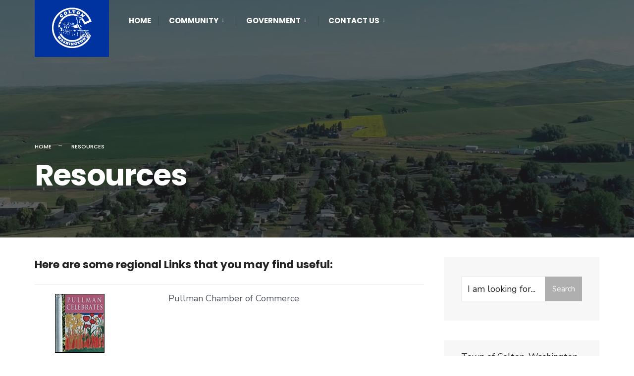

--- FILE ---
content_type: text/html; charset=UTF-8
request_url: http://www.coltonwashington.us/resources/
body_size: 10090
content:
<!DOCTYPE html>
<html lang="en-US">
<head><meta charset="UTF-8">

<!-- Set the viewport width to device width for mobile -->
<meta name="viewport" content="width=device-width, initial-scale=1" />

<link rel="pingback" href="http://www.coltonwashington.us/xmlrpc.php" />

<title>Resources &#8211; Colton, Washington</title>
<meta name='robots' content='max-image-preview:large' />
<link rel='dns-prefetch' href='//fonts.googleapis.com' />
<link rel='preconnect' href='https://fonts.gstatic.com' crossorigin />
<link rel="alternate" type="application/rss+xml" title="Colton, Washington &raquo; Feed" href="http://www.coltonwashington.us/feed/" />
<link rel="alternate" type="application/rss+xml" title="Colton, Washington &raquo; Comments Feed" href="http://www.coltonwashington.us/comments/feed/" />
<link rel="alternate" title="oEmbed (JSON)" type="application/json+oembed" href="http://www.coltonwashington.us/wp-json/oembed/1.0/embed?url=http%3A%2F%2Fwww.coltonwashington.us%2Fresources%2F" />
<link rel="alternate" title="oEmbed (XML)" type="text/xml+oembed" href="http://www.coltonwashington.us/wp-json/oembed/1.0/embed?url=http%3A%2F%2Fwww.coltonwashington.us%2Fresources%2F&#038;format=xml" />
<style id='wp-img-auto-sizes-contain-inline-css' type='text/css'>
img:is([sizes=auto i],[sizes^="auto," i]){contain-intrinsic-size:3000px 1500px}
/*# sourceURL=wp-img-auto-sizes-contain-inline-css */
</style>
<style id='wp-emoji-styles-inline-css' type='text/css'>

	img.wp-smiley, img.emoji {
		display: inline !important;
		border: none !important;
		box-shadow: none !important;
		height: 1em !important;
		width: 1em !important;
		margin: 0 0.07em !important;
		vertical-align: -0.1em !important;
		background: none !important;
		padding: 0 !important;
	}
/*# sourceURL=wp-emoji-styles-inline-css */
</style>
<link rel='stylesheet' id='wp-block-library-css' href='http://www.coltonwashington.us/wp-includes/css/dist/block-library/style.min.css?ver=6.9' type='text/css' media='all' />
<style id='classic-theme-styles-inline-css' type='text/css'>
/*! This file is auto-generated */
.wp-block-button__link{color:#fff;background-color:#32373c;border-radius:9999px;box-shadow:none;text-decoration:none;padding:calc(.667em + 2px) calc(1.333em + 2px);font-size:1.125em}.wp-block-file__button{background:#32373c;color:#fff;text-decoration:none}
/*# sourceURL=/wp-includes/css/classic-themes.min.css */
</style>
<link rel='stylesheet' id='eleslider-style-css' href='http://www.coltonwashington.us/wp-content/plugins/eleslider/assets/eleslider.css?ver=6.9' type='text/css' media='all' />
<link rel='stylesheet' id='events-manager-css' href='http://www.coltonwashington.us/wp-content/plugins/events-manager/includes/css/events-manager.min.css?ver=7.2.3.1' type='text/css' media='all' />
<style id='events-manager-inline-css' type='text/css'>
body .em { --font-family : inherit; --font-weight : inherit; --font-size : 1em; --line-height : inherit; }
/*# sourceURL=events-manager-inline-css */
</style>
<link rel='stylesheet' id='extendify-utility-styles-css' href='http://www.coltonwashington.us/wp-content/plugins/extendify/public/build/utility-minimum.css?ver=6.9' type='text/css' media='all' />
<link rel='stylesheet' id='citygov-style-css' href='http://www.coltonwashington.us/wp-content/themes/citygov/style.css?ver=6.9' type='text/css' media='all' />
<link rel='stylesheet' id='fontawesome-css' href='http://www.coltonwashington.us/wp-content/themes/citygov/styles/fontawesome.css?ver=6.9' type='text/css' media='all' />
<link rel='stylesheet' id='citygov-mobile-css' href='http://www.coltonwashington.us/wp-content/themes/citygov/style-mobile.css?ver=6.9' type='text/css' media='all' />
<link rel="preload" as="style" href="https://fonts.googleapis.com/css?family=Nunito%20Sans:200,300,400,500,600,700,800,900,200italic,300italic,400italic,500italic,600italic,700italic,800italic,900italic%7CPoppins:700,400,600,500&#038;subset=latin&#038;display=swap&#038;ver=1731950424" /><link rel="stylesheet" href="https://fonts.googleapis.com/css?family=Nunito%20Sans:200,300,400,500,600,700,800,900,200italic,300italic,400italic,500italic,600italic,700italic,800italic,900italic%7CPoppins:700,400,600,500&#038;subset=latin&#038;display=swap&#038;ver=1731950424" media="print" onload="this.media='all'"><noscript><link rel="stylesheet" href="https://fonts.googleapis.com/css?family=Nunito%20Sans:200,300,400,500,600,700,800,900,200italic,300italic,400italic,500italic,600italic,700italic,800italic,900italic%7CPoppins:700,400,600,500&#038;subset=latin&#038;display=swap&#038;ver=1731950424" /></noscript><script type="text/javascript" src="http://www.coltonwashington.us/wp-includes/js/jquery/jquery.min.js?ver=3.7.1" id="jquery-core-js"></script>
<script type="text/javascript" src="http://www.coltonwashington.us/wp-includes/js/jquery/jquery-migrate.min.js?ver=3.4.1" id="jquery-migrate-js"></script>
<script type="text/javascript" src="http://www.coltonwashington.us/wp-includes/js/jquery/ui/core.min.js?ver=1.13.3" id="jquery-ui-core-js"></script>
<script type="text/javascript" src="http://www.coltonwashington.us/wp-includes/js/jquery/ui/mouse.min.js?ver=1.13.3" id="jquery-ui-mouse-js"></script>
<script type="text/javascript" src="http://www.coltonwashington.us/wp-includes/js/jquery/ui/sortable.min.js?ver=1.13.3" id="jquery-ui-sortable-js"></script>
<script type="text/javascript" src="http://www.coltonwashington.us/wp-includes/js/jquery/ui/datepicker.min.js?ver=1.13.3" id="jquery-ui-datepicker-js"></script>
<script type="text/javascript" id="jquery-ui-datepicker-js-after">
/* <![CDATA[ */
jQuery(function(jQuery){jQuery.datepicker.setDefaults({"closeText":"Close","currentText":"Today","monthNames":["January","February","March","April","May","June","July","August","September","October","November","December"],"monthNamesShort":["Jan","Feb","Mar","Apr","May","Jun","Jul","Aug","Sep","Oct","Nov","Dec"],"nextText":"Next","prevText":"Previous","dayNames":["Sunday","Monday","Tuesday","Wednesday","Thursday","Friday","Saturday"],"dayNamesShort":["Sun","Mon","Tue","Wed","Thu","Fri","Sat"],"dayNamesMin":["S","M","T","W","T","F","S"],"dateFormat":"MM d, yy","firstDay":1,"isRTL":false});});
//# sourceURL=jquery-ui-datepicker-js-after
/* ]]> */
</script>
<script type="text/javascript" src="http://www.coltonwashington.us/wp-includes/js/jquery/ui/resizable.min.js?ver=1.13.3" id="jquery-ui-resizable-js"></script>
<script type="text/javascript" src="http://www.coltonwashington.us/wp-includes/js/jquery/ui/draggable.min.js?ver=1.13.3" id="jquery-ui-draggable-js"></script>
<script type="text/javascript" src="http://www.coltonwashington.us/wp-includes/js/jquery/ui/controlgroup.min.js?ver=1.13.3" id="jquery-ui-controlgroup-js"></script>
<script type="text/javascript" src="http://www.coltonwashington.us/wp-includes/js/jquery/ui/checkboxradio.min.js?ver=1.13.3" id="jquery-ui-checkboxradio-js"></script>
<script type="text/javascript" src="http://www.coltonwashington.us/wp-includes/js/jquery/ui/button.min.js?ver=1.13.3" id="jquery-ui-button-js"></script>
<script type="text/javascript" src="http://www.coltonwashington.us/wp-includes/js/jquery/ui/dialog.min.js?ver=1.13.3" id="jquery-ui-dialog-js"></script>
<script type="text/javascript" id="events-manager-js-extra">
/* <![CDATA[ */
var EM = {"ajaxurl":"http://www.coltonwashington.us/wp-admin/admin-ajax.php","locationajaxurl":"http://www.coltonwashington.us/wp-admin/admin-ajax.php?action=locations_search","firstDay":"1","locale":"en","dateFormat":"yy-mm-dd","ui_css":"http://www.coltonwashington.us/wp-content/plugins/events-manager/includes/css/jquery-ui/build.min.css","show24hours":"","is_ssl":"","autocomplete_limit":"10","calendar":{"breakpoints":{"small":560,"medium":908,"large":false},"month_format":"M Y"},"phone":"","datepicker":{"format":"d/m/Y"},"search":{"breakpoints":{"small":650,"medium":850,"full":false}},"url":"http://www.coltonwashington.us/wp-content/plugins/events-manager","assets":{"input.em-uploader":{"js":{"em-uploader":{"url":"http://www.coltonwashington.us/wp-content/plugins/events-manager/includes/js/em-uploader.js?v=7.2.3.1","event":"em_uploader_ready"}}},".em-event-editor":{"js":{"event-editor":{"url":"http://www.coltonwashington.us/wp-content/plugins/events-manager/includes/js/events-manager-event-editor.js?v=7.2.3.1","event":"em_event_editor_ready"}},"css":{"event-editor":"http://www.coltonwashington.us/wp-content/plugins/events-manager/includes/css/events-manager-event-editor.min.css?v=7.2.3.1"}},".em-recurrence-sets, .em-timezone":{"js":{"luxon":{"url":"luxon/luxon.js?v=7.2.3.1","event":"em_luxon_ready"}}},".em-booking-form, #em-booking-form, .em-booking-recurring, .em-event-booking-form":{"js":{"em-bookings":{"url":"http://www.coltonwashington.us/wp-content/plugins/events-manager/includes/js/bookingsform.js?v=7.2.3.1","event":"em_booking_form_js_loaded"}}},"#em-opt-archetypes":{"js":{"archetypes":"http://www.coltonwashington.us/wp-content/plugins/events-manager/includes/js/admin-archetype-editor.js?v=7.2.3.1","archetypes_ms":"http://www.coltonwashington.us/wp-content/plugins/events-manager/includes/js/admin-archetypes.js?v=7.2.3.1","qs":"qs/qs.js?v=7.2.3.1"}}},"cached":"","bookingInProgress":"Please wait while the booking is being submitted.","tickets_save":"Save Ticket","bookingajaxurl":"http://www.coltonwashington.us/wp-admin/admin-ajax.php","bookings_export_save":"Export Bookings","bookings_settings_save":"Save Settings","booking_delete":"Are you sure you want to delete?","booking_offset":"30","bookings":{"submit_button":{"text":{"default":"Send your booking","free":"Send your booking","payment":"Send your booking","processing":"Processing ..."}},"update_listener":""},"bb_full":"Sold Out","bb_book":"Book Now","bb_booking":"Booking...","bb_booked":"Booking Submitted","bb_error":"Booking Error. Try again?","bb_cancel":"Cancel","bb_canceling":"Canceling...","bb_cancelled":"Cancelled","bb_cancel_error":"Cancellation Error. Try again?","txt_search":"Search","txt_searching":"Searching...","txt_loading":"Loading...","event_detach_warning":"Are you sure you want to detach this event? By doing so, this event will be independent of the recurring set of events.","delete_recurrence_warning":"Are you sure you want to delete all recurrences of this event? All events will be moved to trash.","disable_bookings_warning":"Are you sure you want to disable bookings? If you do this and save, you will lose all previous bookings. If you wish to prevent further bookings, reduce the number of spaces available to the amount of bookings you currently have","booking_warning_cancel":"Are you sure you want to cancel your booking?"};
//# sourceURL=events-manager-js-extra
/* ]]> */
</script>
<script type="text/javascript" src="http://www.coltonwashington.us/wp-content/plugins/events-manager/includes/js/events-manager.js?ver=7.2.3.1" id="events-manager-js"></script>
<link rel="https://api.w.org/" href="http://www.coltonwashington.us/wp-json/" /><link rel="alternate" title="JSON" type="application/json" href="http://www.coltonwashington.us/wp-json/wp/v2/pages/5961" /><link rel="EditURI" type="application/rsd+xml" title="RSD" href="http://www.coltonwashington.us/xmlrpc.php?rsd" />
<meta name="generator" content="WordPress 6.9" />
<link rel="canonical" href="http://www.coltonwashington.us/resources/" />
<link rel='shortlink' href='http://www.coltonwashington.us/?p=5961' />
<meta name="generator" content="Redux 4.5.10" /><meta name="generator" content="Elementor 3.34.1; features: additional_custom_breakpoints; settings: css_print_method-external, google_font-enabled, font_display-auto">
			<style>
				.e-con.e-parent:nth-of-type(n+4):not(.e-lazyloaded):not(.e-no-lazyload),
				.e-con.e-parent:nth-of-type(n+4):not(.e-lazyloaded):not(.e-no-lazyload) * {
					background-image: none !important;
				}
				@media screen and (max-height: 1024px) {
					.e-con.e-parent:nth-of-type(n+3):not(.e-lazyloaded):not(.e-no-lazyload),
					.e-con.e-parent:nth-of-type(n+3):not(.e-lazyloaded):not(.e-no-lazyload) * {
						background-image: none !important;
					}
				}
				@media screen and (max-height: 640px) {
					.e-con.e-parent:nth-of-type(n+2):not(.e-lazyloaded):not(.e-no-lazyload),
					.e-con.e-parent:nth-of-type(n+2):not(.e-lazyloaded):not(.e-no-lazyload) * {
						background-image: none !important;
					}
				}
			</style>
			<style id="themnific_redux-dynamic-css" title="dynamic-css" class="redux-options-output">.site_wrapper{background-color:#f7f7f7;}body,input,button,select,#wpmem_reg fieldset,#wpmem_login fieldset,fieldset .give-final-total-amount{font-family:"Nunito Sans";font-weight:400;font-style:normal;color:#232323;font-size:18px;}.wrapper,.postbar{background-color:#fff;}.ghost,.single .give-goal-progress,.sidebar_item,#comments .navigation a,a.page-numbers,.page-numbers.dots{background-color:#f7f7f7;}a,.events-table h3 a{color:#222;}a:hover,.events-table h3 a:hover{color:#1e73be;}a:active,.events-table h3 a:active{color:#000;}.entry a,.events-table h3 a:hover{color:#54595f;}.events-table h3 a:hover{border-color:#54595f;}.entry p a:hover{background-color:#54595f;}.p-border,.sidebar_item,.give-goal-progress,.meta,h3#reply-title,.tagcloud a,.taggs a,.page-numbers,input,textarea,select,.nav_item a,.tp_recent_tweets ul li,.page-link a span,.post-pagination>p a{border-color:#eaeaea;}#sidebar,.post-pagination span{color:#333333;}.widgetable a{color:#000000;}.container_head,.header_fullwidth #header,.header_transparent #header.scrolled{background-color:#0033a0;}#titles,.header_fullwidth #titles::before,#bottombar .social-menu a:hover{background-color:#0033a0;}#header h1 a,#bottombar .social-menu a:hover{color:#ffffff;}.nav>li>a,.bottomnav p{font-family:Poppins;font-weight:700;font-style:normal;color:#ffffff;font-size:15px;}.nav li.current-menu-item>a,.nav >li>a:hover{border-color:#0033a0;}.nav li ul{background-color:#0033a0;}.nav>li>ul:after,.nav > li.mega:hover::after{border-left-color:#0033a0;}body.rtl .nav>li>ul:after,body.rtl .nav > li.mega:hover::after{border-right-color:#0033a0;}.nav ul li>a,.topnav .menu_label,.topnav .social-menu span{font-family:Poppins;font-weight:400;font-style:normal;color:#fff;font-size:14px;}#main-nav>li.special>a{background-color:#0033a0;}#main-nav>li.special>a,#main-nav .special a i{color:#ffffff;}#bottombar,#bottombar::after{background-color:#f9f9f9;}#bottombar p,#bottombar a,#bottombar span,#bottombar a:hover{color:#222222;}#titles,p.menu_label{width:150px;}#titles .logo,.header_fix{margin-top:15px;margin-bottom:18px;}#navigation{padding-top:4px;padding-bottom:0px;}#footer,#footer .searchform input.s,.footop-right{background-color:#2f3532;}#footer p,#footer{color:#a8bbc4;}#footer a,#footer h2,#footer h3,#footer h4,#footer .meta,#footer .meta a,#footer .searchform input.s{color:#cedcdd;}#footer a:hover{color:#ffffff;}#footer li.cat-item,.footer-logo,#copyright,#footer .tagcloud a,#footer .tp_recent_tweets ul li,#footer .p-border,#footer .searchform input.s,#footer input,#footer .landing-section{border-color:#0033a0;}.footop{background-color:#ffffff;}#footop h2,#footop a,#foo-spec{color:#ffffff;}h1.entry-title,h1.archiv,.eleslideinside h1,.eleslideinside h2{font-family:Poppins;font-weight:700;font-style:normal;color:#222;font-size:60px;}h2.posttitle{font-family:Poppins;font-weight:normal;font-style:normal;color:#222;font-size:40px;}.tptn_posts_widget li::before,.sidebar_item .menu>li>a{font-family:Poppins;font-weight:700;font-style:normal;color:#222;font-size:17px;}a.mainbutton,.comment-author cite,.tab-post h4,.tptn_title,.submit,.nav-previous a,#comments .reply a,.post-pagination,.mc4wp-form input,.woocommerce #respond input#submit, .woocommerce a.button,.woocommerce button.button, .woocommerce input.button,.tmnf_events_widget a,.post-nav-text,a.event_button,.give-btn{font-family:Poppins;font-weight:600;font-style:normal;color:#000;font-size:15px;}h1{font-family:Poppins;font-weight:normal;font-style:normal;color:#000;font-size:22px;}h2{font-family:Poppins;font-weight:normal;font-style:normal;color:#222;font-size:22px;}h3,.format-quote .teaser,#wpmem_reg legend, #wpmem_login legend,.give-goal-progress{font-family:Poppins;font-weight:700;font-style:normal;color:#222;font-size:22px;}h4{font-family:Poppins;font-weight:700;font-style:normal;color:#222;font-size:17px;}h5{font-family:Poppins;font-weight:600;font-style:normal;color:#000;font-size:15px;}h6,.su-button span,.owl-nav>div,.awesome-weather-wrap{font-family:Poppins;font-weight:500;font-style:normal;color:#000;font-size:11px;}.meta,.meta a,.crumb{font-family:Poppins;font-weight:500;font-style:normal;color:#686868;font-size:11px;}a.mainbutton.inv{background-color:#f93822;}a.mainbutton.inv{color:#fff;}a.searchSubmit,.ribbon,.cat_nr,.woocommerce #respond input#submit,.woocommerce a.button,.woocommerce button.button.alt,.woocommerce input.button.alt,.woocommerce a.button.alt,.woocommerce button.button, .woocommerce input.button,#respond #submit,.page-numbers.current,a.mainbutton,#submit,#comments .navigation a,.tagssingle a,.contact-form .submit,a.comment-reply-link,.dekoline:before,.eleslideinside h2:before,.item_inn:before,.meta_more a,.owl-nav > div,.page-link>span,.button_div input,button.give-btn-reveal,.give-btn-modal,.give-submit.give-btn,.give-progress-bar > span{background-color:#afafaf;}input.button,button.submit,#sidebar ul.menu a:hover,#sidebar ul.menu .current-menu-item>a,.page-link>span{border-color:#afafaf;}.main-breadcrumbs span:after{color:#afafaf;}a.searchSubmit,.ribbon,.ribbon a,.ribbon p,#footer .ribbon,.cat_nr,.woocommerce #respond input#submit,.woocommerce a.button.alt,.woocommerce input.button.alt,.woocommerce a.button,.woocommerce button.button.alt, .woocommerce button.button, .woocommerce input.button,#comments .reply a,#respond #submit,#footer a.mainbutton,.tmnf_icon,a.mainbutton,#submit,#comments .navigation a,.tagssingle a,.mc4wp-form input[type="submit"],a.comment-reply-link,.page-numbers.current,.meta_more a,.owl-next:before,.owl-prev:before,.page-link>span,.button_div input,button.give-btn-reveal,.give-btn-modal,.give-submit.give-btn{color:#ffffff;}a.searchSubmit:hover,.ribbon:hover,a.mainbutton:hover,.entry a.ribbon:hover,.woocommerce #respond input#submit:hover,.woocommerce a.button.alt:hover,.woocommerce a.button:hover, .woocommerce button.button:hover,.woocommerce input.button.alt:hover,.woocommerce input.button:hover,.meta_more a:hover,.owl-nav>div:hover,#main-nav>li.special>a:hover,button.give-btn-reveal:hover,.give-btn-modal:hover,.give-submit.give-btn:hover,.wpcf7-submit,.give-btn.give-default-level{background-color:#afafaf;}input.button:hover,button.submit:hover{border-color:#afafaf;}#footer a.mainbutton:hover,.ribbon:hover,.ribbon:hover a,.ribbon a:hover,.entry a.ribbon:hover,a.mainbutton:hover,.woocommerce #respond input#submit:hover, .woocommerce a.button:hover, .woocommerce button.button:hover, .woocommerce input.button:hover,.meta_more a:hover,.owl-next:hover:before,.owl-prev:hover:before,#main-nav>li.special>a:hover,button.give-btn-reveal:hover,.give-btn-modal:hover,.give-submit.give-btn:hover,.wpcf7-submit,.give-btn.give-default-level{color:#ffffff;}.imgwrap,.post-nav-image,.page-header{background-color:#1E1E1E;}.page-header,.page-header a,.page-header h1,.page-header h2,.main-breadcrumbs span{color:#ffffff;}</style>
</head>

     
<body class="wp-singular page-template-default page page-id-5961 wp-custom-logo wp-embed-responsive wp-theme-citygov elementor-default elementor-kit-5937">

<div class="site_wrapper upper tmnf_width_normal bottombar_dis tmnf-sidebar-active header_transparent">
    <header>
    <div class="header_fix"></div>
    <div id="header" class="tranz" itemscope itemtype="https://schema.org/WPHeader">
    
    	<div class="container_head">
            
            <a class="screen-reader-text ribbon skip-link" href="#content_start">Skip to content</a>
    
            <div class="clearfix"></div>
            
            <div id="titles" class="tranz2">
            
                                        
                <a class="logo" href="http://www.coltonwashington.us/">
                
                    <img class="tranz" src="http://www.coltonwashington.us/wp-content/uploads/2021/07/coltonlogo1.jpg" alt="Colton, Washington"/>
                        
                </a>
                
                            
            </div><!-- end #titles  -->
            
            <div class="header-right for-menu">
                <input type="checkbox" id="showmenu" aria-label="Open Menu">
                <label for="showmenu" class="show-menu ribbon" tabindex="0"><i class="fas fa-bars"></i> <span>Menu</span></label>
               
                <nav id="navigation" class="rad tranz" itemscope itemtype="https://schema.org/SiteNavigationElement" role="navigation" aria-label="Main Menu"> 
                    
                    <ul id="main-nav" class="nav" role="menubar"><li id="menu-item-5943" class="menu-item menu-item-type-post_type menu-item-object-page menu-item-home menu-item-5943"><a href="http://www.coltonwashington.us/">Home</a></li>
<li id="menu-item-5942" class="menu-item menu-item-type-post_type menu-item-object-page current-menu-ancestor current-menu-parent current_page_parent current_page_ancestor menu-item-has-children menu-item-5942" aria-haspopup="true" role="menuitem" aria-expanded="false" tabindex="0"><a href="http://www.coltonwashington.us/community/">Community</a>
<ul class="sub-menu">
	<li id="menu-item-5965" class="menu-item menu-item-type-post_type menu-item-object-page menu-item-5965"><a href="http://www.coltonwashington.us/events-2/">Events</a></li>
	<li id="menu-item-6294" class="menu-item menu-item-type-post_type menu-item-object-page menu-item-6294"><a href="http://www.coltonwashington.us/business/">Businesses</a></li>
	<li id="menu-item-5966" class="menu-item menu-item-type-post_type menu-item-object-page current-menu-item page_item page-item-5961 current_page_item menu-item-5966"><a href="http://www.coltonwashington.us/resources/">Resources</a></li>
</ul>
</li>
<li id="menu-item-5963" class="menu-item menu-item-type-post_type menu-item-object-page menu-item-has-children menu-item-5963" aria-haspopup="true" role="menuitem" aria-expanded="false" tabindex="0"><a href="http://www.coltonwashington.us/your-government/">Government</a>
<ul class="sub-menu">
	<li id="menu-item-5954" class="menu-item menu-item-type-post_type menu-item-object-page menu-item-has-children menu-item-5954" aria-haspopup="true" role="menuitem" aria-expanded="false" tabindex="0"><a href="http://www.coltonwashington.us/your-government/town-hall/">Town Hall</a>
	<ul class="sub-menu">
		<li id="menu-item-5955" class="menu-item menu-item-type-post_type menu-item-object-page menu-item-5955"><a href="http://www.coltonwashington.us/your-government/town-hall/minutes/">Minutes</a></li>
		<li id="menu-item-5956" class="menu-item menu-item-type-post_type menu-item-object-page menu-item-5956"><a href="http://www.coltonwashington.us/your-government/town-hall/ordinances/">Ordinances</a></li>
		<li id="menu-item-5957" class="menu-item menu-item-type-post_type menu-item-object-page menu-item-5957"><a href="http://www.coltonwashington.us/your-government/town-hall/permit-applications/">Permits</a></li>
		<li id="menu-item-6964" class="menu-item menu-item-type-custom menu-item-object-custom menu-item-6964"><a href="https://whitmancounty.org/268/Building-Development-Division">Building Inspections</a></li>
	</ul>
</li>
</ul>
</li>
<li id="menu-item-5945" class="menu-item menu-item-type-post_type menu-item-object-page menu-item-has-children menu-item-5945" aria-haspopup="true" role="menuitem" aria-expanded="false" tabindex="0"><a href="http://www.coltonwashington.us/report-issue/">Contact Us</a>
<ul class="sub-menu">
	<li id="menu-item-6301" class="menu-item menu-item-type-post_type menu-item-object-page menu-item-6301"><a href="http://www.coltonwashington.us/newsletters/">Newsletters</a></li>
</ul>
</li>
</ul>                
                </nav>
            
            </div><!-- end .header-right  -->
            
            <div class="clearfix"></div>
            
            <div id="bottombar" class="bottomnav tranz" role="navigation" aria-label="Quick Links">
            
                					<p class="menu_label">Quick Links:</p>
				                
                <div class="header-right tranz">
                
                    <ul id="add-nav" class="nav tranz"><li id="menu-item-5543" class="menu-item menu-item-type-post_type menu-item-object-page menu-item-5543"><a href="http://www.coltonwashington.us/your-government/">Government</a></li>
</ul>                    
                    			            <ul class="social-menu tranz">
            
                        
                        
                        
            
                        
                        
                        
                        
                        
                        
                        
                        
                        
                        
                        
                        
                        
                        
                        
                        
                        
                        
                        
                        
            
            <li class="search-item">
            
            	<a class="searchOpen" href="" aria-label="Open Search Window"><i class="fas fa-search"></i><span class="screen-reader-text">Open Search Window</span></a></li>
            
            </ul>                
                </div>
            
            </div><!-- end #bottombar  -->
            
            <div class="clearfix"></div>
        
        </div><!-- end .container  -->
    
    </div><!-- end #header  -->

    </header>


<div class="wrapper p-border"  role="main">
<div class="page-header">
	
                
                <img class="page-header-img" src="http://www.coltonwashington.us/wp-content/uploads/2021/07/colton_town.png" alt="Resources"/>
                
            
    <div class="container">

    	<div class="main-breadcrumbs">
        
        	<span class="crumb"><a href="http://www.coltonwashington.us/">Home</a></span>
	 <span class="crumb">Resources</span>            
        </div>

        <h1 itemprop="headline" class="entry-title">Resources</h1>
    
    </div>
        
</div>

<div class="container_alt post tmnf_page">

    <div id="core" class="postbar postbarRight">
    
    	<div id="content_start" class="tmnf_anchor"></div>
    
        <div id="content" class="eightcol first">
        
            <div class="item_inn p-border post-5961 page type-page status-publish hentry">
    
				        
                <div class="clearfix"></div>
                
                <div class="entry">
                    
                    <h3>Here are some regional Links that you may find useful:</h3>
<table style="border-color: #fff;" border="0" cellspacing="0" cellpadding="0" align="center">
<tbody>
<tr>
<td align="center" width="180"><img decoding="async" src="/wp-content/uploads/2021/07/pullmancoc.jpg" width="100" height="119" /></td>
<td align="center" width="20"></td>
<td align="left" valign="middle"><a href="http://www.pullmanchamber.com/" target="_blank" rel="noopener">Pullman Chamber of Commerce</a></td>
</tr>
<tr>
<td align="center" width="180"></td>
<td align="center" width="20"></td>
<td></td>
</tr>
<tr>
<td align="center" width="180"><img decoding="async" src="/wp-content/uploads/2021/07/byway.jpg" width="180" height="67" /></td>
<td align="center" width="20"></td>
<td><a href="http://www.palousescenicbyway.org/" target="_blank" rel="noopener">Palouse Scenic Byway</a></td>
</tr>
<tr>
<td align="center" width="180"></td>
<td align="center" width="20"></td>
<td></td>
</tr>
<tr>
<td align="center" width="180"><img decoding="async" src="/wp-content/uploads/2021/07/mrsc.jpg" width="180" height="62" /></td>
<td align="center" width="20"></td>
<td><a href="http://www.mrsc.org/" target="_blank" rel="noopener">Municipal Research and Services Center</a></td>
</tr>
<tr>
<td align="center" width="180"></td>
<td align="center" width="20"></td>
<td></td>
</tr>
<tr>
<td align="center" width="180"><img decoding="async" src="/wp-content/uploads/2021/07/gasbs.jpg" /></td>
<td align="center" width="20"></td>
<td><a href="http://www.gasbschool.org/" target="_blank" rel="noopener">Guardian Angel St. Boniface School</a></td>
</tr>
<tr>
<td align="center" width="180"></td>
<td align="center" width="20"></td>
<td></td>
</tr>
<tr>
<td align="center" width="180"><img loading="lazy" decoding="async" src="/wp-content/uploads/2021/07/school.jpg" width="180" height="61" /></td>
<td align="center" width="20"></td>
<td><a href="http://www.colton.k12.wa.us/" target="_blank" rel="noopener">Colton School District #306</a></td>
</tr>
<tr>
<td align="center" width="180"></td>
<td align="center" width="20"></td>
<td></td>
</tr>
<tr>
<td align="center" width="180"><img loading="lazy" decoding="async" src="/wp-content/uploads/2021/07/library.jpg" width="100" height="119" /></td>
<td align="center" width="20"></td>
<td><a href="http://www.whitco.lib.wa.us/" target="_blank" rel="noopener">Whitman County Rural Library District</a></td>
</tr>
<tr>
<td align="center" width="180"></td>
<td align="center" width="20"></td>
<td></td>
</tr>
<tr>
<td align="center" width="180"><img loading="lazy" decoding="async" src="/wp-content/uploads/2021/07/FullATVPLogo.jpg" width="175" height="118" /></td>
<td align="center" width="20"></td>
<td><a href="http://atvp.org/index.shtml" target="_blank" rel="noopener">Alternatives to Violence of the Palouse</a></td>
</tr>
</tbody>
</table>
                    
                </div><!-- end .entry -->
                
                <div class="clearfix"></div>
                
                <div class="post-pagination"></div>


<div id="comments" class="p-border">

	<p class="nocomments">Comments are closed.</p>



</div><!-- #comments -->
                
            </div>
    
    
            
                    <div style="clear: both;"></div>
    
        </div><!-- #content -->
        
        	<div id="sidebar"  class="fourcol woocommerce p-border">
    
    	        
            <div class="widgetable p-border">
    
                <div class="sidebar_item"><form role="search" class="searchform" method="get" action="http://www.coltonwashington.us/">
	<label for="search-form-69687e13a1ca5">
		<span class="screen-reader-text">Search for:</span>
	</label>
<input id="search-form-69687e13a1ca5"  type="text" name="s" class="s p-border" size="30" value="I am looking for..." onfocus="if (this.value = '') {this.value = '';}" onblur="if (this.value == '') {this.value = 'I am looking for...';}" />
<button class='searchSubmit ribbon' >Search</button>
</form></div><div class="widget_text sidebar_item"><div class="textwidget custom-html-widget">Town of Colton, Washington<br>
Incorporated in 1890<br><br>

PO Box 157<br>
Colton, WA 99113<br><br>

Phone:	(509) 229-3887<br>
<a href="mailto:coltontownhall@hotmail.com">coltontownhall@hotmail.com</a></div></div><div class="sidebar_item"><a href="#"><img width="200" height="150" src="http://www.coltonwashington.us/wp-content/uploads/2021/07/home2.jpg" class="image wp-image-6268 img_full attachment-full size-full" alt="" style="max-width: 100%; height: auto;" decoding="async" /></a></div>            
            </div>
            
		        
    </div><!-- #sidebar -->     
    </div><!-- end #core -->

</div><!-- end .container -->

<div class="clearfix"></div>

    <div id="footer" role="contentinfo">
        
        <div class="container_alt container_vis"> 
        
			
        
		    
            <div class="foocol first"> 
            
            	<div class="footer-logo">
    
					                                     
                            <a class="logo" href="http://www.coltonwashington.us/">
                            
                                <img class="tranz" src="http://www.coltonwashington.us/wp-content/uploads/2021/07/coltonfooterlogo.png" alt="Colton, Washington"/>
                                    
                            </a>
                            
                                            
                </div><div class="clearfix"></div> 
            
                			<div class="textwidget"><h4>Colton Town Hall</h4>
<p>PO Box 157 • Colton, WA 99113<br />
Phone:(509) 229-3887</p>
<p>Tuesday – Thursday<br />
10:00 am &#8211; 1:00 pm</p>
<p>Phone Hours<br />
Monday &#8211; Thursday<br />
9:00 am &#8211; 3:00 pm</p>
</div>
		                
            </div>
        
        		
		    
            <div class="foocol sec"> 
            
                <h3 class="widget dekoline dekoline_small">Living Here</h3>			<div class="textwidget"><ul>
<li><a href="/events-2/">Events</a></li>
<li><a href="/business/">Businesses</a></li>
<li><a href="/resources/">Resources</li>
</ul>
</div>
		                
            </div>
        
                
        
                
            <div class="foocol">
            
                <h3 class="widget dekoline dekoline_small">Your Government</h3>			<div class="textwidget"><ul>
<li><a href="/your-government/town-hall/minutes/">Minutes</a></li>
<li><a href="/your-government/town-hall/ordinances/">Ordinances</a></li>
</ul>
</div>
		                
            </div>
        
                
        
                    
        </div> 
        
        <div class="clearfix"></div> 
        
        <div class="container_vis">
        
        	<div id="footop" class="footop ">
                        
            	<div class="footop-right">

        						            <ul class="social-menu tranz">
            
                        
                        
                        
            
                        
                        
                        
                        
                        
                        
                        
                        
                        
                        
                        
                        
                        
                        
                        
                        
                        
                        
                        
                        
            
            <li class="search-item">
            
            	<a class="searchOpen" href="" aria-label="Open Search Window"><i class="fas fa-search"></i><span class="screen-reader-text">Open Search Window</span></a></li>
            
            </ul>   
                    
                </div>
            
                   
        
        	</div><!-- end #footop -->
            
        </div>  <!-- end .container_vis --> 
        
        <div class="clearfix"></div> 

		<div class="footer-menu">
        
			<div class="container">
                
            	                
                <div class="footer_credits">Copyright © 2021 - Town of Colton Washington</div>                
            </div>   
            
		</div><!-- end #footer-logo -->
        
		<div class="clearfix"></div> 
            
    </div><!-- /#footer  -->
    
<div id="curtain" class="tranz">
	
	<form role="search" class="searchform" method="get" action="http://www.coltonwashington.us/">
	<label for="search-form-69687e13a2c87">
		<span class="screen-reader-text">Search for:</span>
	</label>
<input id="search-form-69687e13a2c87"  type="text" name="s" class="s p-border" size="30" value="I am looking for..." onfocus="if (this.value = '') {this.value = '';}" onblur="if (this.value == '') {this.value = 'I am looking for...';}" />
<button class='searchSubmit ribbon' >Search</button>
</form>    
    <a class='curtainclose' href="" ><i class="fa fa-times"></i><span class="screen-reader-text">Close Search Window</span></a>
    
</div>
    
<div class="scrollTo_top ribbon">

    <a title="Scroll to top" class="rad" href="">&uarr;</a>
    
</div>
</div><!-- /.upper class  -->
</div><!-- /.wrapper  -->
<script type="speculationrules">
{"prefetch":[{"source":"document","where":{"and":[{"href_matches":"/*"},{"not":{"href_matches":["/wp-*.php","/wp-admin/*","/wp-content/uploads/*","/wp-content/*","/wp-content/plugins/*","/wp-content/themes/citygov/*","/*\\?(.+)"]}},{"not":{"selector_matches":"a[rel~=\"nofollow\"]"}},{"not":{"selector_matches":".no-prefetch, .no-prefetch a"}}]},"eagerness":"conservative"}]}
</script>
		<script type="text/javascript">
			(function() {
				let targetObjectName = 'EM';
				if ( typeof window[targetObjectName] === 'object' && window[targetObjectName] !== null ) {
					Object.assign( window[targetObjectName], []);
				} else {
					console.warn( 'Could not merge extra data: window.' + targetObjectName + ' not found or not an object.' );
				}
			})();
		</script>
					<script>
				const lazyloadRunObserver = () => {
					const lazyloadBackgrounds = document.querySelectorAll( `.e-con.e-parent:not(.e-lazyloaded)` );
					const lazyloadBackgroundObserver = new IntersectionObserver( ( entries ) => {
						entries.forEach( ( entry ) => {
							if ( entry.isIntersecting ) {
								let lazyloadBackground = entry.target;
								if( lazyloadBackground ) {
									lazyloadBackground.classList.add( 'e-lazyloaded' );
								}
								lazyloadBackgroundObserver.unobserve( entry.target );
							}
						});
					}, { rootMargin: '200px 0px 200px 0px' } );
					lazyloadBackgrounds.forEach( ( lazyloadBackground ) => {
						lazyloadBackgroundObserver.observe( lazyloadBackground );
					} );
				};
				const events = [
					'DOMContentLoaded',
					'elementor/lazyload/observe',
				];
				events.forEach( ( event ) => {
					document.addEventListener( event, lazyloadRunObserver );
				} );
			</script>
			<script type="text/javascript" src="http://www.coltonwashington.us/wp-content/themes/citygov/js/ownScript.js?ver=6.9" id="citygov-ownscript-js"></script>
<script id="wp-emoji-settings" type="application/json">
{"baseUrl":"https://s.w.org/images/core/emoji/17.0.2/72x72/","ext":".png","svgUrl":"https://s.w.org/images/core/emoji/17.0.2/svg/","svgExt":".svg","source":{"concatemoji":"http://www.coltonwashington.us/wp-includes/js/wp-emoji-release.min.js?ver=6.9"}}
</script>
<script type="module">
/* <![CDATA[ */
/*! This file is auto-generated */
const a=JSON.parse(document.getElementById("wp-emoji-settings").textContent),o=(window._wpemojiSettings=a,"wpEmojiSettingsSupports"),s=["flag","emoji"];function i(e){try{var t={supportTests:e,timestamp:(new Date).valueOf()};sessionStorage.setItem(o,JSON.stringify(t))}catch(e){}}function c(e,t,n){e.clearRect(0,0,e.canvas.width,e.canvas.height),e.fillText(t,0,0);t=new Uint32Array(e.getImageData(0,0,e.canvas.width,e.canvas.height).data);e.clearRect(0,0,e.canvas.width,e.canvas.height),e.fillText(n,0,0);const a=new Uint32Array(e.getImageData(0,0,e.canvas.width,e.canvas.height).data);return t.every((e,t)=>e===a[t])}function p(e,t){e.clearRect(0,0,e.canvas.width,e.canvas.height),e.fillText(t,0,0);var n=e.getImageData(16,16,1,1);for(let e=0;e<n.data.length;e++)if(0!==n.data[e])return!1;return!0}function u(e,t,n,a){switch(t){case"flag":return n(e,"\ud83c\udff3\ufe0f\u200d\u26a7\ufe0f","\ud83c\udff3\ufe0f\u200b\u26a7\ufe0f")?!1:!n(e,"\ud83c\udde8\ud83c\uddf6","\ud83c\udde8\u200b\ud83c\uddf6")&&!n(e,"\ud83c\udff4\udb40\udc67\udb40\udc62\udb40\udc65\udb40\udc6e\udb40\udc67\udb40\udc7f","\ud83c\udff4\u200b\udb40\udc67\u200b\udb40\udc62\u200b\udb40\udc65\u200b\udb40\udc6e\u200b\udb40\udc67\u200b\udb40\udc7f");case"emoji":return!a(e,"\ud83e\u1fac8")}return!1}function f(e,t,n,a){let r;const o=(r="undefined"!=typeof WorkerGlobalScope&&self instanceof WorkerGlobalScope?new OffscreenCanvas(300,150):document.createElement("canvas")).getContext("2d",{willReadFrequently:!0}),s=(o.textBaseline="top",o.font="600 32px Arial",{});return e.forEach(e=>{s[e]=t(o,e,n,a)}),s}function r(e){var t=document.createElement("script");t.src=e,t.defer=!0,document.head.appendChild(t)}a.supports={everything:!0,everythingExceptFlag:!0},new Promise(t=>{let n=function(){try{var e=JSON.parse(sessionStorage.getItem(o));if("object"==typeof e&&"number"==typeof e.timestamp&&(new Date).valueOf()<e.timestamp+604800&&"object"==typeof e.supportTests)return e.supportTests}catch(e){}return null}();if(!n){if("undefined"!=typeof Worker&&"undefined"!=typeof OffscreenCanvas&&"undefined"!=typeof URL&&URL.createObjectURL&&"undefined"!=typeof Blob)try{var e="postMessage("+f.toString()+"("+[JSON.stringify(s),u.toString(),c.toString(),p.toString()].join(",")+"));",a=new Blob([e],{type:"text/javascript"});const r=new Worker(URL.createObjectURL(a),{name:"wpTestEmojiSupports"});return void(r.onmessage=e=>{i(n=e.data),r.terminate(),t(n)})}catch(e){}i(n=f(s,u,c,p))}t(n)}).then(e=>{for(const n in e)a.supports[n]=e[n],a.supports.everything=a.supports.everything&&a.supports[n],"flag"!==n&&(a.supports.everythingExceptFlag=a.supports.everythingExceptFlag&&a.supports[n]);var t;a.supports.everythingExceptFlag=a.supports.everythingExceptFlag&&!a.supports.flag,a.supports.everything||((t=a.source||{}).concatemoji?r(t.concatemoji):t.wpemoji&&t.twemoji&&(r(t.twemoji),r(t.wpemoji)))});
//# sourceURL=http://www.coltonwashington.us/wp-includes/js/wp-emoji-loader.min.js
/* ]]> */
</script>

</body>
</html>

--- FILE ---
content_type: text/css
request_url: http://www.coltonwashington.us/wp-content/plugins/eleslider/assets/eleslider.css?ver=6.9
body_size: 2036
content:
.owl-carousel,.owl-carousel .owl-item{-webkit-tap-highlight-color:transparent;position:relative; overflow:hidden;}.owl-carousel{display:none;width:100%;z-index:1}.owl-carousel .owl-stage{position:relative;-ms-touch-action:pan-Y;-moz-backface-visibility:hidden}.owl-carousel .owl-stage:after{content:".";display:block;clear:both;visibility:hidden;line-height:0;height:0}.owl-carousel .owl-stage-outer{position:relative;overflow:hidden;-webkit-transform:translate3d(0,0,0)}.owl-carousel .owl-item,.owl-carousel .owl-wrapper{-webkit-backface-visibility:hidden;-moz-backface-visibility:hidden;-ms-backface-visibility:hidden;-webkit-transform:translate3d(0,0,0);-moz-transform:translate3d(0,0,0);-ms-transform:translate3d(0,0,0)}.owl-carousel .owl-item{min-height:1px;float:left;-webkit-backface-visibility:hidden;-webkit-touch-callout:none}.owl-carousel .owl-item img{display:block;width:100%}.owl-carousel .owl-dots.disabled,.owl-carousel .owl-nav.disabled{display:none}.no-js .owl-carousel,.owl-carousel.owl-loaded{display:block}.owl-carousel .owl-dot,.owl-carousel .owl-nav .owl-next,.owl-carousel .owl-nav .owl-prev{cursor:pointer;cursor:hand;-webkit-user-select:none;-khtml-user-select:none;-moz-user-select:none;-ms-user-select:none;user-select:none}.owl-carousel.owl-loading{opacity:0;display:block}.owl-carousel.owl-hidden{opacity:0}.owl-carousel.owl-refresh .owl-item{visibility:hidden}.owl-carousel.owl-drag .owl-item{-webkit-user-select:none;-moz-user-select:none;-ms-user-select:none;user-select:none}.owl-carousel.owl-grab{cursor:move;cursor:grab}.owl-carousel.owl-rtl{direction:rtl}.owl-carousel.owl-rtl .owl-item{float:right}.owl-carousel .animated{animation-duration:1s;animation-fill-mode:both}.owl-carousel .owl-animated-in{z-index:0}.owl-carousel .owl-animated-out{z-index:1}.owl-carousel .fadeOut{animation-name:fadeOut}@keyframes fadeOut{0%{opacity:1}100%{opacity:0}}.owl-height{transition:height .5s ease-in-out}.owl-carousel .owl-item .owl-lazy{opacity:0;transition:opacity .4s ease}.owl-carousel .owl-item img.owl-lazy{transform-style:preserve-3d}.owl-carousel .owl-video-wrapper{position:relative;height:100%;background:#000}.owl-carousel .owl-video-play-icon{position:absolute;height:80px;width:80px;left:50%;top:50%;margin-left:-40px;margin-top:-40px;background:url(owl.video.play.png) no-repeat;cursor:pointer;z-index:1;-webkit-backface-visibility:hidden;transition:transform .1s ease}.owl-carousel .owl-video-play-icon:hover{-ms-transform:scale(1.3,1.3);transform:scale(1.3,1.3)}.owl-carousel .owl-video-playing .owl-video-play-icon,.owl-carousel .owl-video-playing .owl-video-tn{display:none}.owl-carousel .owl-video-tn{opacity:0;height:100%;background-position:center center;background-repeat:no-repeat;background-size:contain;transition:opacity .4s ease}.owl-carousel .owl-video-frame{position:relative;z-index:1;height:100%;width:100%}

.owl-nav>div  { display: block; width:55px; height:55px;line-height:1 !important; margin: -30px 0 0; position: absolute; top: 50%; z-index: 2; overflow: hidden; opacity: 0; cursor: pointer; -webkit-transition: all .3s ease; -moz-transition: all .3s ease; transition: all .3s ease; background:#000; color:#fff; box-shadow:none !important; line-height:1 !important;}
.owl-nav .owl-prev { left: 35px; padding:17px 18px;}
.owl-nav .owl-next { right: 35px;padding:17px 18px;}
.owl-carousel:hover .owl-nav .owl-prev { opacity: 1; left:25px;  }
.owl-carousel:hover .owl-nav .owl-next { opacity: 1; right:25px;  }
.owl-carousel:hover .owl-nav .owl-next:before {content:"\2192"; font-size:18px; line-height:1 !important;}
.owl-carousel:hover .owl-nav .owl-prev:before {content:"\2190"; font-size:18px; line-height:1 !important;}

.wpm_eleslider_wrap{ position: relative; overflow:hidden; background:#000;}

.wpm_eleslider_wrap>img{ position:absolute; top:50%; left:50%; margin:-20px 0 0 -20px; fill:white;}

.wpm_eleslider .owl-item {background:#000; opacity:1;}

.wpm_eleslider .owl-item img{ opacity:1;}

.eleslideinside{
	position:absolute;
	top:30%;
	left:20%;
	width:60%;
	text-align:center;
	margin:0 0 0 0;
}

.eleinside_Right .eleslideinside{ left:50%; width:45%;top:25%; text-align:left;}

.eleinside_Left .eleslideinside{ left:10%; width:45%;top:25%; text-align:left;}

.eleinside_Disable .eleslideinside{ display:none;}

.eleslideinside,
.eleslideinside p,
.eleslideinside a,
.eleslideinside h1,
.eleslideinside h2,
.eleslideinside h3,
.eleslideinside h4,
.eleslideinside h5,
.eleslideinside h6{ color:#fff; text-shadow:0 1px 0 rgba(0,0,0,.5);line-height:1.05;}


.eleslideinside h1{font-size:6vw;}
.eleslideinside h2{font-size:5vw;}
.eleslideinside h3{font-size:4vw;}
.eleslideinside h4{font-size:3vw;}
.eleslideinside h5{font-size:2vw;}



/* dots navigation */
.wpm_eleslider .owl-dots{ position:absolute; z-index:12; bottom:60px; left:35%; width:30%; text-align:center}

.wpm_eleslider .owl-dot{ display: inline-block; content:''; width:17px;  height:17px;  margin:0 5px; position:relative; color:#fff; text-indent: -9999px; opacity:.7;}
.wpm_eleslider .owl-dot.active{ opacity:1;}

.wpm_eleslider .owl-dot:before{ position:absolute; content:'';width:6px; height:6px; background:#fff; top:5px; left:5px;border-radius:50%;text-indent: +9999px;}
.wpm_eleslider .owl-dot.active:before{background: rgba(255,255,255,.9);text-indent: +9999px;}
.wpm_eleslider .owl-dot.active:after{ position:absolute; content:'';width:16px; height:16px;border:2px solid #fff; top:0px; left:0px;border-radius:50%;}




/* loading */
.owl-carousel.loading{width:100%; display:block !important; min-height:550px; opacity:1; }

.owl-carousel.loading.owl-loaded:before{ display:none;} 

.owl-carousel.loading>.eleinside{ display:none;}


/* elementor edit mode */
.elementor-edit-mode .owl-carousel{ display:block !important;}
.elementor-edit-mode .eleinside{ display:none;}
.elementor-edit-mode .eleinside:first-child{display:block !important;}
.elementor-edit-mode .eleinside img{display:block;width:100% !important;max-width:100% !important}

/* RESPONSIVE MODE */

@media screen and ( min-width: 880px ) {
	
/* dots navigation - with text */

.dots_text_yes .owl-dots{ position:absolute; z-index:12; bottom:15%;  right:10%; left:auto;width:16%; text-align:center;font-size:90%;}

.dots_text_yes .owl-dot{ text-indent:0px;width:100%; display:block;  height:auto;border:1px solid rgba(204,204,204,0.3); border-width:0 0 1px 0; margin:0 0; padding:30px 0 30px 0; line-height:1; text-align:left;overflow: visible;}

.dots_text_yes .owl-dot:first-child{border-top:1px solid rgba(204,204,204,0.3);}

.dots_text_yes .owl-dot:before{ top:35px;left:-30px; opacity:.3;width:5px; height:5px;}

.dots_text_yes .owl-dot.active:after{ top:30px;left:-35px;width:15px; height:15px;border:1px solid #fff;}

.dots_text_yes .owl-dot.active:before,
.dots_text_yes .owl-dot.active:after{ text-indent:0px;opacity:1;}

.dots_text_yes .eleslideinside,
.dots_text_yes .eleinside_Right .eleslideinside,
.dots_text_yes .eleinside_Left .eleslideinside{
	left:10%; width:45%;top:25%; text-align:left;
}

}

@media screen and (min-width: 1100px) {
	
	.dots_text_yes .owl-dots{font-size:100%;}


}

/* rewrite desktop */

@media screen and (max-width: 1285px){
	.eleinside img.bg_image{ margin:0 -10% !important; width:120% !important; max-width:120% !important;}
}

@media screen and (max-width: 1085px){
	.owl-carousel.loading{min-height:400px; }
}

@media screen and (max-width: 885px){
	.owl-carousel.loading{min-height:200px; }
	.eleinside img.bg_image{ margin:0 -20% !important; width:140% !important; max-width:140% !important;}
	
	.eleslideinside h1{font-size:7vw;}
	.eleslideinside h2{font-size:6vw;}
	.eleslideinside h3{font-size:5vw;}
	.eleslideinside h4{font-size:4vw !important;}
	.eleslideinside h5{font-size:3vw;}
}